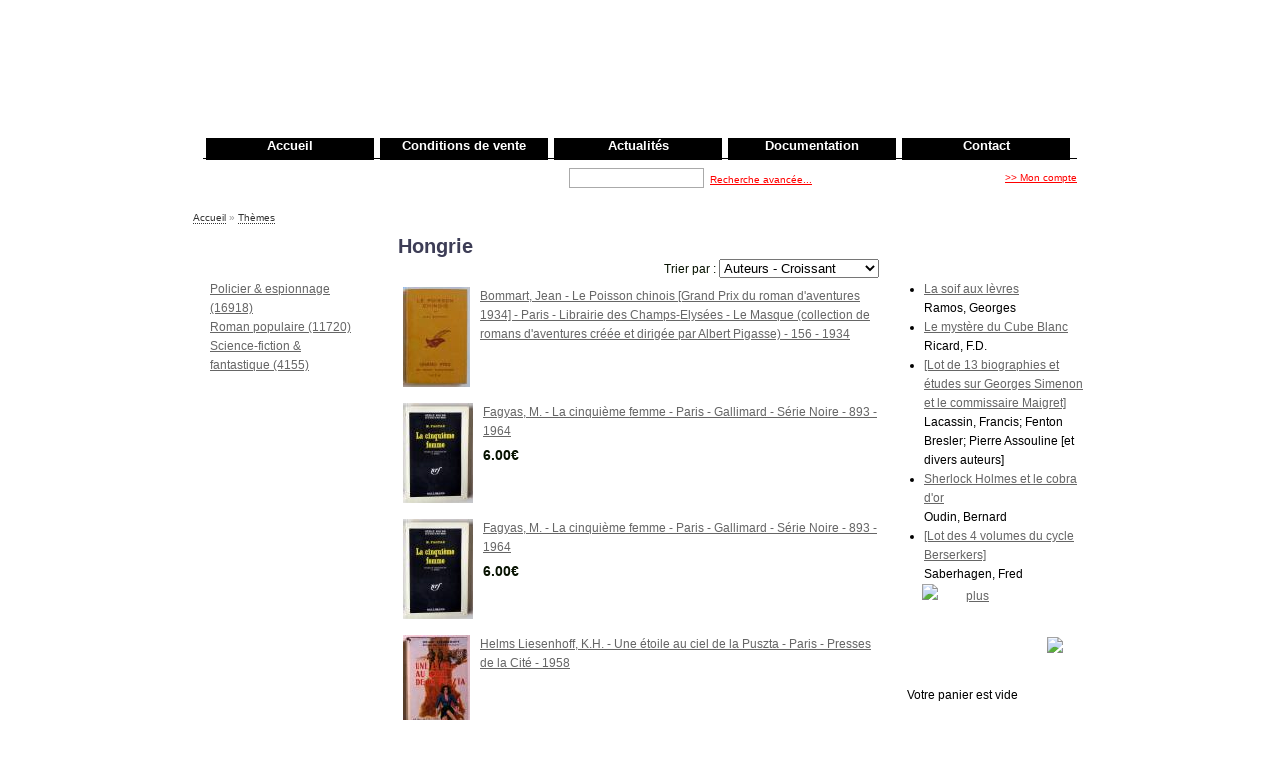

--- FILE ---
content_type: text/html; charset=utf-8
request_url: https://le-rayon-populaire.com/taxonomy/term/504
body_size: 4308
content:
<!DOCTYPE html PUBLIC "-//W3C//DTD XHTML 1.0 Strict//EN" "http://www.w3.org/TR/xhtml1/DTD/xhtml1-strict.dtd">

<html xmlns="http://www.w3.org/1999/xhtml" lang="fr" xml:lang="fr">

<head>
<meta http-equiv="Content-Type" content="text/html; charset=utf-8" />

<title>Hongrie | Le Rayon Populaire</title>
<link rel="alternate" type="application/rss+xml" title="Les nouveautés du rayon populaire" href="/book_news_rss">
<link rel="alternate" type="application/rss+xml" title="Les derniers ouvrages du rayon populaire" href="/book_last_rss">

<meta http-equiv="Content-Type" content="text/html; charset=utf-8" />
<link rel="shortcut icon" href="/files/book_store_favicon.gif" type="image/x-icon" />
<style type="text/css" media="all">@import "/files/css/6b4d944b23799ec72a773a462da513e8.css";</style>
<style type="text/css">
	<!--
	#header #navigation #primary ul li {
			width: 166px;
	}
	-->
</style>

<script type="text/javascript" src="/misc/jquery.js"></script>
<script type="text/javascript" src="/misc/drupal.js"></script>
<script type="text/javascript" src="/modules/thickbox/thickbox.js"></script>
<script type="text/javascript" src="/modules/ubercart/uc_cart/uc_cart_block.js?73182"></script>
<script type="text/javascript" src="/themes/book_store/third-party/jquery.curvycorners.js"></script>
<script type="text/javascript" src="/themes/book_store/third-party/usage.jquery.curvycorners.js"></script>
<script type="text/javascript">Drupal.extend({ settings: { "thickbox": { "close": "Fermer", "next": "Next \x3e", "prev": "\x3c Prev", "esc_key": "or Esc Key", "next_close": "Next / Close on last", "image_count": "Image !current of !total" }, "base_path": "/" } });</script>
<script type="text/javascript">var collapsed_block = false;</script>
<script type="text/javascript">var uc_cart_path = '/modules/ubercart/uc_cart';</script>

</head>


<body class="not-front not-logged-in both-sidebars">

<div id="page">

  <div id="page-top">

    <div id="header">

      <div id="logo">

        <div id="logo-title">

          
          <div id="name-and-slogan">

            
            
          </div>

        </div>

      </div>

      <div id="navigation" class="menu withprimary ">

        
        <div id="primary" class="clear-block"> <ul class="links-menu">
<li><a href="/node/1">Accueil</a></li>
<li><a href="/conditions_vente" title="Les conditions de vente">Conditions de vente</a></li>
<li><a href="/actualites" title="Actualités">Actualités</a></li>
<li><a href="/documentation" title="Documentation">Documentation</a></li>
<li><a href="/contact">Contact</a></li>
</ul>
        </div>

        
        
      </div>

      <div id="blocks-search">

          <div id="header-blocks">  </div>

          <div id="header-search"> </div>
          
		  <div id="header-link"><a href="/user">&gt;&gt;&nbsp;Mon compte</a></div>
		  
          <div id="header-search">
          	<form action="/index.php" accept-charset="UTF-8" method="get" id="search-theme-form" >
		<input type="hidden" name="q" value="simple_search"/>
		<input type="hidden" name="submit_search" value="1"/>
		<span id="label">Rechercher&nbsp;:&nbsp;</span>
	  <input type="text" maxlength="128" name="search_all" id="edit-search-theme-form-keys"  size="15"
	  			 value="" title="Entrez les termes que vous voulez rechercher." class="form-text" />
	  <input name="submit_image" type="image"
		   src="/themes/book_store/images/button_ok_search.gif"
		   accesskey="enter" onclick="this.form.submit();" id="edit-submit" />
		<span id="search-theme-form-advanced-link"><a href="/advanced_search">Recherche avancée...</a></span>
		
	</form>
            </div>
          
      </div>


    </div>

    <!-- /header -->

  </div>

  <!-- /top-page -->

  <div id="page-mid">
  	<!-- /navigation -->

    
      <div id="container-navigation"> <div class="breadcrumb"><a href="/">Accueil</a> » <a href="/taxonomy/term">Thèmes</a></div>
        <!-- 	-->

      </div>

    
    <div id="container" class="clear-block">

      
      <div id="sidebar-left" class="column sidebar"> <div id="block-uc_catalog-0" class="block block-uc_catalog">
	<div class="block-image"></div>
	<div class="block-top"><div class="block-right"><div class="block-bottom"><div class="block-left">
	<div class="block-topLeft"><div class="block-topRight"><div class="block-bottomLeft"><div class="block-bottomRight">
	  <div class="blockinner">
	    <h2 class="title"> Rayons </h2>
	    <div class="content">
	      <ul class="menu"><li class="leaf"><a href="/catalog/183/policier_espionnage">Policier &amp; espionnage (16918)</a></li>
<li class="leaf"><a href="/catalog/9/roman_populaire">Roman populaire (11720)</a></li>
<li class="leaf"><a href="/catalog/184/sciencefiction_fantastique">Science-fiction &amp; fantastique (4155)</a></li>
</ul>	    </div>
	  </div>
	 </div></div></div></div>
	 </div></div></div></div>
</div>

      </div>

      <!-- /sidebar-left -->

      
      <div id="main" class="column">

        <div id="squeeze">

          
          
          
          <h1 class="title">Hongrie</h1>

          
          
            <div class='view view-taxonomy'><div class='view-content view-content-taxonomy'><div id="result-sort">
<script language="javascript">
function submit_form() {
var str = document.sortform.sortselect.options[document.sortform.sortselect.options.selectedIndex].value;
var values = str.split(";");
document.sortform.order.value = values[0];
document.sortform.sort.value = values[1];
document.sortform.submit();
}
</script>
<form name="sortform" action="/index.php" accept-charset="UTF-8" method="get" id="result-sort-form">
<input type="hidden" name="q" value="taxonomy/term/504"/>
<input type="hidden" name="sort" value=""/>
<input type="hidden" name="order" value=""/>
<span id="label">Trier par : </span><select name="sortselect" id="result-sort-form-select" onchange="submit_form();">
<option value="Auteurs;asc" >Auteurs - Croissant</option>
<option value="Auteurs;desc" >Auteurs - Décroissant</option>
<option value="Titre;asc" >Titre - Croissant</option>
<option value="Titre;desc" >Titre - Décroissant</option>
<option value="Parution;asc" >Parution - Croissant</option>
<option value="Parution;desc" >Parution - Décroissant</option>
<option value="Collection;asc" >Collection - Croissant</option>
<option value="Collection;desc" >Collection - Décroissant</option>
<option value="Prix;asc" >Prix - Croissant</option>
<option value="Prix;desc" >Prix - Décroissant</option>
</select>
</form>
</div>

<table id='product-results-table'>
<tr>
	<td><a href="/node/24430"><img src="https://www.le-rayon-populaire.com/files/imagecache/product/files/32475.jpg" alt="" title=""  /></a>	</td>
	<td valign='top' id='product-results-table-info'>
		<div id='product-results-info'><a href="/node/24430">Bommart, Jean&nbsp;- Le Poisson chinois [Grand Prix du roman d'aventures 1934]&nbsp;- Paris&nbsp;- Librairie des Champs-Elysées&nbsp;- Le Masque (collection de romans d&#039;aventures créée et dirigée par Albert Pigasse)&nbsp;- 156&nbsp;- 1934</a>		</div>
		
		
	  	<div id='product-results-add-cart-form'><div class="uc_inventory_ajax_form"><form action="/taxonomy/term/504"  accept-charset="UTF-8" method="post" id="uc-product-add-to-cart-form-24430">
<div><input type="hidden" name="qty" id="edit-qty" value="1"  />
<input type="submit" name="op" id="edit-submit-24430" value="Aucun restant"  class="form-submit node-add-to-cart" disabled="disabled" />
<input type="hidden" name="form_id" id="edit-uc-product-add-to-cart-form-24430" value="uc_product_add_to_cart_form_24430"  />
<input type="hidden" name="uc_inventory_nid" id="edit-uc-inventory-nid" value="24430"  />
<input type="hidden" name="uc_inventory_aids" id="edit-uc-inventory-aids" value=""  />

</div></form>
	  	</div>
	</td>
</tr>
</table>
  

<table id='product-results-table'>
<tr>
	<td><a href="/node/31687"><img src="https://www.le-rayon-populaire.com/files/imagecache/product/files/39784.jpg" alt="" title=""  /></a>	</td>
	<td valign='top' id='product-results-table-info'>
		<div id='product-results-info'><a href="/node/31687">Fagyas, M.&nbsp;- La cinquième femme&nbsp;- Paris&nbsp;- Gallimard&nbsp;- Série Noire&nbsp;- 893&nbsp;- 1964</a>		</div>
		
				<div id='product-results-price'>6.00€	  	</div>
	  	<div id='product-results-add-cart-form'><div class="uc_inventory_ajax_form"><form action="/taxonomy/term/504"  accept-charset="UTF-8" method="post" id="uc-product-add-to-cart-form-31687">
<div><input type="hidden" name="qty" id="edit-qty" value="1"  />
<input type="submit" name="op" id="edit-submit-31687" value="Ajouter au panier"  class="form-submit node-add-to-cart" />
<input type="hidden" name="form_id" id="edit-uc-product-add-to-cart-form-31687" value="uc_product_add_to_cart_form_31687"  />
<input type="hidden" name="uc_inventory_nid" id="edit-uc-inventory-nid" value="31687"  />
<input type="hidden" name="uc_inventory_aids" id="edit-uc-inventory-aids" value=""  />

</div></form>
	  	</div>
	</td>
</tr>
</table>
  

<table id='product-results-table'>
<tr>
	<td><a href="/node/31687"><img src="https://www.le-rayon-populaire.com/files/imagecache/product/files/39784.jpg" alt="" title=""  /></a>	</td>
	<td valign='top' id='product-results-table-info'>
		<div id='product-results-info'><a href="/node/31687">Fagyas, M.&nbsp;- La cinquième femme&nbsp;- Paris&nbsp;- Gallimard&nbsp;- Série Noire&nbsp;- 893&nbsp;- 1964</a>		</div>
		
				<div id='product-results-price'>6.00€	  	</div>
	  	<div id='product-results-add-cart-form'><div class="uc_inventory_ajax_form"><form action="/taxonomy/term/504"  accept-charset="UTF-8" method="post" id="uc-product-add-to-cart-form-31687">
<div><input type="hidden" name="qty" id="edit-qty" value="1"  />
<input type="submit" name="op" id="edit-submit-31687" value="Ajouter au panier"  class="form-submit node-add-to-cart" />
<input type="hidden" name="form_id" id="edit-uc-product-add-to-cart-form-31687" value="uc_product_add_to_cart_form_31687"  />
<input type="hidden" name="uc_inventory_nid" id="edit-uc-inventory-nid" value="31687"  />
<input type="hidden" name="uc_inventory_aids" id="edit-uc-inventory-aids" value=""  />

</div></form>
	  	</div>
	</td>
</tr>
</table>
  

<table id='product-results-table'>
<tr>
	<td><a href="/node/14375"><img src="https://www.le-rayon-populaire.com/files/imagecache/product/files/21904.jpg" alt="" title=""  /></a>	</td>
	<td valign='top' id='product-results-table-info'>
		<div id='product-results-info'><a href="/node/14375">Helms Liesenhoff, K.H.&nbsp;- Une étoile au ciel de la Puszta&nbsp;- Paris&nbsp;- Presses de la Cité&nbsp;- 1958</a>		</div>
		
		
	  	<div id='product-results-add-cart-form'><div class="uc_inventory_ajax_form"><form action="/taxonomy/term/504"  accept-charset="UTF-8" method="post" id="uc-product-add-to-cart-form-14375">
<div><input type="hidden" name="qty" id="edit-qty" value="1"  />
<input type="submit" name="op" id="edit-submit-14375" value="Aucun restant"  class="form-submit node-add-to-cart" disabled="disabled" />
<input type="hidden" name="form_id" id="edit-uc-product-add-to-cart-form-14375" value="uc_product_add_to_cart_form_14375"  />
<input type="hidden" name="uc_inventory_nid" id="edit-uc-inventory-nid" value="14375"  />
<input type="hidden" name="uc_inventory_aids" id="edit-uc-inventory-aids" value=""  />

</div></form>
	  	</div>
	</td>
</tr>
</table>
  

<table id='product-results-table'>
<tr>
	<td><a href="/node/23931"><img src="https://www.le-rayon-populaire.com/files/imagecache/product/files/32027.jpg" alt="" title=""  /></a>	</td>
	<td valign='top' id='product-results-table-info'>
		<div id='product-results-info'><a href="/node/23931">Himeloff, L.K. Von&nbsp;- Femmes révoltées&nbsp;- Bruxelles&nbsp;- éditions Thill&nbsp;- Cerbère&nbsp;- [sans date]</a>		</div>
		
		
	  	<div id='product-results-add-cart-form'><div class="uc_inventory_ajax_form"><form action="/taxonomy/term/504"  accept-charset="UTF-8" method="post" id="uc-product-add-to-cart-form-23931">
<div><input type="hidden" name="qty" id="edit-qty" value="1"  />
<input type="submit" name="op" id="edit-submit-23931" value="Aucun restant"  class="form-submit node-add-to-cart" disabled="disabled" />
<input type="hidden" name="form_id" id="edit-uc-product-add-to-cart-form-23931" value="uc_product_add_to_cart_form_23931"  />
<input type="hidden" name="uc_inventory_nid" id="edit-uc-inventory-nid" value="23931"  />
<input type="hidden" name="uc_inventory_aids" id="edit-uc-inventory-aids" value=""  />

</div></form>
	  	</div>
	</td>
</tr>
</table>
  

<table id='product-results-table'>
<tr>
	<td><a href="/node/13838"><img src="https://www.le-rayon-populaire.com/files/imagecache/product/files/21366.jpg" alt="" title=""  /></a>	</td>
	<td valign='top' id='product-results-table-info'>
		<div id='product-results-info'><a href="/node/13838">Mathias, Ferenc&nbsp;- Femmes maudites&nbsp;- Bruxelles&nbsp;- [Thill]&nbsp;- Cerbère&nbsp;- 1969</a>		</div>
		
		
	  	<div id='product-results-add-cart-form'><div class="uc_inventory_ajax_form"><form action="/taxonomy/term/504"  accept-charset="UTF-8" method="post" id="uc-product-add-to-cart-form-13838">
<div><input type="hidden" name="qty" id="edit-qty" value="1"  />
<input type="submit" name="op" id="edit-submit-13838" value="Aucun restant"  class="form-submit node-add-to-cart" disabled="disabled" />
<input type="hidden" name="form_id" id="edit-uc-product-add-to-cart-form-13838" value="uc_product_add_to_cart_form_13838"  />
<input type="hidden" name="uc_inventory_nid" id="edit-uc-inventory-nid" value="13838"  />
<input type="hidden" name="uc_inventory_aids" id="edit-uc-inventory-aids" value=""  />

</div></form>
	  	</div>
	</td>
</tr>
</table>
  

<table id='product-results-table'>
<tr>
	<td><a href="/node/22193"><img src="https://www.le-rayon-populaire.com/files/imagecache/product/files/29638.jpg" alt="" title=""  /></a>	</td>
	<td valign='top' id='product-results-table-info'>
		<div id='product-results-info'><a href="/node/22193">Michel-Vial&nbsp;- Le beau Danube noir&nbsp;- Paris&nbsp;- éditions Ditis&nbsp;- La Chouette (romans policiers, d&#039;action et d&#039;espionnage publiés sous la direction de Frédéric Ditis)&nbsp;- 203&nbsp;- 1961</a>		</div>
		
				<div id='product-results-price'>2.30€	  	</div>
	  	<div id='product-results-add-cart-form'><div class="uc_inventory_ajax_form"><form action="/taxonomy/term/504"  accept-charset="UTF-8" method="post" id="uc-product-add-to-cart-form-22193">
<div><input type="hidden" name="qty" id="edit-qty" value="1"  />
<input type="submit" name="op" id="edit-submit-22193" value="Ajouter au panier"  class="form-submit node-add-to-cart" />
<input type="hidden" name="form_id" id="edit-uc-product-add-to-cart-form-22193" value="uc_product_add_to_cart_form_22193"  />
<input type="hidden" name="uc_inventory_nid" id="edit-uc-inventory-nid" value="22193"  />
<input type="hidden" name="uc_inventory_aids" id="edit-uc-inventory-aids" value=""  />

</div></form>
	  	</div>
	</td>
</tr>
</table>
  

<table id='product-results-table'>
<tr>
	<td><a href="/node/14078"><img src="https://www.le-rayon-populaire.com/files/imagecache/product/files/21607.jpg" alt="" title=""  /></a>	</td>
	<td valign='top' id='product-results-table-info'>
		<div id='product-results-info'><a href="/node/14078">Nord, Pierre&nbsp;- Les filles de Bucarest&nbsp;- Paris&nbsp;- Librairie Arthème Fayard&nbsp;- L&#039;Aventure de notre temps&nbsp;- 13&nbsp;- 1954</a>		</div>
		
		
	  	<div id='product-results-add-cart-form'><div class="uc_inventory_ajax_form"><form action="/taxonomy/term/504"  accept-charset="UTF-8" method="post" id="uc-product-add-to-cart-form-14078">
<div><input type="hidden" name="qty" id="edit-qty" value="1"  />
<input type="submit" name="op" id="edit-submit-14078" value="Aucun restant"  class="form-submit node-add-to-cart" disabled="disabled" />
<input type="hidden" name="form_id" id="edit-uc-product-add-to-cart-form-14078" value="uc_product_add_to_cart_form_14078"  />
<input type="hidden" name="uc_inventory_nid" id="edit-uc-inventory-nid" value="14078"  />
<input type="hidden" name="uc_inventory_aids" id="edit-uc-inventory-aids" value=""  />

</div></form>
	  	</div>
	</td>
</tr>
</table>
  

<table id='product-results-table'>
<tr>
	<td><a href="/node/14083"><img src="https://www.le-rayon-populaire.com/files/imagecache/product/files/21612.jpg" alt="" title=""  /></a>	</td>
	<td valign='top' id='product-results-table-info'>
		<div id='product-results-info'><a href="/node/14083">Nord, Pierre&nbsp;- Les filles de Bucarest&nbsp;- Paris&nbsp;- Librairie Arthème Fayard&nbsp;- L&#039;Aventure de notre temps&nbsp;- 13&nbsp;- 1961 (réédition)</a>		</div>
		
		
	  	<div id='product-results-add-cart-form'><div class="uc_inventory_ajax_form"><form action="/taxonomy/term/504"  accept-charset="UTF-8" method="post" id="uc-product-add-to-cart-form-14083">
<div><input type="hidden" name="qty" id="edit-qty" value="1"  />
<input type="submit" name="op" id="edit-submit-14083" value="Aucun restant"  class="form-submit node-add-to-cart" disabled="disabled" />
<input type="hidden" name="form_id" id="edit-uc-product-add-to-cart-form-14083" value="uc_product_add_to_cart_form_14083"  />
<input type="hidden" name="uc_inventory_nid" id="edit-uc-inventory-nid" value="14083"  />
<input type="hidden" name="uc_inventory_aids" id="edit-uc-inventory-aids" value=""  />

</div></form>
	  	</div>
	</td>
</tr>
</table>
  

<table id='product-results-table'>
<tr>
	<td><a href="/node/14095"><img src="https://www.le-rayon-populaire.com/files/imagecache/product/files/21624.jpg" alt="" title=""  /></a>	</td>
	<td valign='top' id='product-results-table-info'>
		<div id='product-results-info'><a href="/node/14095">Nord, Pierre&nbsp;- Les filles de Bucarest&nbsp;- Paris&nbsp;- Fayard&nbsp;- Espionnage&nbsp;- 1966 (réédition)</a>		</div>
		
		
	  	<div id='product-results-add-cart-form'><div class="uc_inventory_ajax_form"><form action="/taxonomy/term/504"  accept-charset="UTF-8" method="post" id="uc-product-add-to-cart-form-14095">
<div><input type="hidden" name="qty" id="edit-qty" value="1"  />
<input type="submit" name="op" id="edit-submit-14095" value="Aucun restant"  class="form-submit node-add-to-cart" disabled="disabled" />
<input type="hidden" name="form_id" id="edit-uc-product-add-to-cart-form-14095" value="uc_product_add_to_cart_form_14095"  />
<input type="hidden" name="uc_inventory_nid" id="edit-uc-inventory-nid" value="14095"  />
<input type="hidden" name="uc_inventory_aids" id="edit-uc-inventory-aids" value=""  />

</div></form>
	  	</div>
	</td>
</tr>
</table>
  
</div><div class="pager"><span class="pager-list"><strong class="pager-current">1</strong><a href="/taxonomy/term/504?page=1" class="pager-last active" title="Aller à la page 2">2</a></span><a href="/taxonomy/term/504?page=1" class="pager-last active" title="Aller à la page suivante">suivant ›</a><a href="/taxonomy/term/504?page=1" class="pager-last active" title="Aller à la dernière page">dernier »</a></div></div>

          
          
        </div>

      </div>

      <!-- /squeeze /main -->

      
      <div id="sidebar-right" class="column sidebar"> <div id="block-views-book_news" class="block block-views">
	<div class="block-image"></div>
	<div class="block-top"><div class="block-right"><div class="block-bottom"><div class="block-left">
	<div class="block-topLeft"><div class="block-topRight"><div class="block-bottomLeft"><div class="block-bottomRight">
	  <div class="blockinner">
	    <h2 class="title"> Nouveautés </h2>
	    <div class="content">
	      <div class='view view-book-news'><div class='view-content view-content-book-news'><div class="item-list"><ul><li><div class='view-item view-item-book-news'><div class='view-field view-data-node-title'><a href="/node/3841">La soif aux lèvres</a></div><div class='view-field view-data-node-data-field-auteur-field-auteur-value'><div class="field-item">Ramos, Georges</div></div></div>
</li><li><div class='view-item view-item-book-news'><div class='view-field view-data-node-title'><a href="/node/30222">Le mystère du Cube Blanc</a></div><div class='view-field view-data-node-data-field-auteur-field-auteur-value'><div class="field-item">Ricard, F.D.</div></div></div>
</li><li><div class='view-item view-item-book-news'><div class='view-field view-data-node-title'><a href="/node/31535">[Lot de 13 biographies et études sur Georges Simenon et le commissaire Maigret]</a></div><div class='view-field view-data-node-data-field-auteur-field-auteur-value'><div class="field-item">Lacassin, Francis; Fenton Bresler; Pierre Assouline [et divers auteurs]</div></div></div>
</li><li><div class='view-item view-item-book-news'><div class='view-field view-data-node-title'><a href="/node/31752">Sherlock Holmes et le cobra d&#039;or</a></div><div class='view-field view-data-node-data-field-auteur-field-auteur-value'><div class="field-item">Oudin, Bernard</div></div></div>
</li><li><div class='view-item view-item-book-news'><div class='view-field view-data-node-title'><a href="/node/31802">[Lot des 4 volumes du cycle Berserkers]</a></div><div class='view-field view-data-node-data-field-auteur-field-auteur-value'><div class="field-item">Saberhagen, Fred</div></div></div>
</li></ul></div></div><div class='view-footer view-footer-book-news'><a href="/book_news_rss"><img src="/themes/book_store/images/rss.gif" /></a></div>
<div class='more-link'><a href="/view/book_news">plus</a></div></div>
	    </div>
	  </div>
	 </div></div></div></div>
	 </div></div></div></div>
</div>
<div id="block-uc_cart-0" class="block block-uc_cart">
	<div class="block-image"></div>
	<div class="block-top"><div class="block-right"><div class="block-bottom"><div class="block-left">
	<div class="block-topLeft"><div class="block-topRight"><div class="block-bottomLeft"><div class="block-bottomRight">
	  <div class="blockinner">
	    <h2 class="title"> <a href="/cart"><img src="/modules/ubercart/uc_cart/images/cart_empty.gif" id="block-cart-title-image" alt="" /></a><span class="block-cart-title-bar cart-block-toggle" id="block-cart-title-bar-text"><span id="block-cart-title">Votre panier</span></span><span class="block-cart-title-bar cart-block-toggle" id="block-cart-title-bar-arrow"><img id="block-cart-title-arrow" src="/modules/ubercart/uc_cart/images/bullet-arrow-up.gif" alt="[]" title="Dérouler le block panier" /></span> </h2>
	    <div class="content">
	      <div id="block-cart-contents"><p>Votre panier est vide</p></div><table class="cart-block-summary-table"><tbody class="cart-block-summary-tbody"><tr class="cart-block-summary-tr"><td class="cart-block-summary-items">0 article</td><td class="cart-block-summary-total"><strong>Total:</strong> 0.00€</td></tr></tbody></table>	    </div>
	  </div>
	 </div></div></div></div>
	 </div></div></div></div>
</div>

      </div>

      <!-- /sidebar-right -->

      
    </div>

    <!-- /container -->

    <div id="footer-wrapper">

      <div id="footer"> Le Rayon Populaire - Jérôme Serme - Copyright 2008 - Site créé par Fabien de Saint pern
 </div>

      <!-- /footer -->

    </div>

    <!-- /footer-wrapper -->

  </div>

  <div id="page-bot"></div>

   </div>

<!-- /page -->

</body>

</html>

